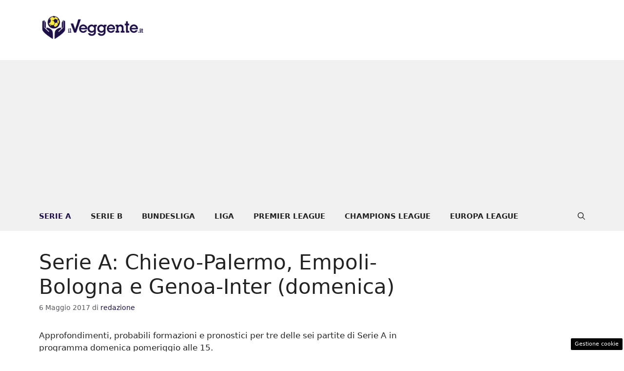

--- FILE ---
content_type: text/html; charset=UTF-8
request_url: https://www.ilveggente.it/2017/05/06/serie-a-pronostici-genoa-inter/
body_size: 22368
content:
<!DOCTYPE html>
<html lang="it-IT">
<head>
	<meta charset="UTF-8"><link rel="preload" as="script" href="https://a.thecoreadv.com/s/ilveggente/ads.js ">
<link href="https://www.googletagmanager.com/gtag/js?id=G-Q9JGQ36B41" rel="preload" as="script">
<link rel="preload" href="https://www.ilveggente.it/wp-content/cache/fvm/min/1758208840-cssf1ace1e9acf80f1732e77bc116ea0a4ee5d697474a391cb4234c607da25c2.css" as="style" media="all" />
<link rel="preload" href="https://www.ilveggente.it/wp-content/cache/fvm/min/1758208840-css0aa9cc8c58d43ae016c6fe3ab71c1f475ac345d60c5b9bb1dcd8d579c500d.css" as="style" media="all" />
<link rel="preload" href="https://www.ilveggente.it/wp-content/cache/fvm/min/1758208840-css32182b10e40222893247879e4d72335ded6086912748b0e9a2a1501393ea7.css" as="style" media="all" />
<link rel="preload" href="https://www.ilveggente.it/wp-content/cache/fvm/min/1758208840-css2dc06694633aecd15b353a9f1b1585cf6be9b67ec144c79a920dfd4a37af8.css" as="style" media="all" />
<link rel="preload" href="https://www.ilveggente.it/wp-content/cache/fvm/min/1758208840-css4adebe56b9e94724a6ffc55f69669abf9098e72c4c04f248f24d83e3539d4.css" as="style" media="all" />
<link rel="preload" href="https://www.ilveggente.it/wp-content/cache/fvm/min/1758208840-js9a7334df859da7da0caac766592c72f6b517854a555e34df8504708c73afec.js" as="script" />
<link rel="preload" href="https://www.ilveggente.it/wp-content/cache/fvm/min/1758208840-js807e91f1f4f74b0cf02998e4f7a40c47eb5f29ab819fb0a3c192fbcba92c11.js" as="script" /><script data-cfasync="false">if(navigator.userAgent.match(/MSIE|Internet Explorer/i)||navigator.userAgent.match(/Trident\/7\..*?rv:11/i)){var href=document.location.href;if(!href.match(/[?&]iebrowser/)){if(href.indexOf("?")==-1){if(href.indexOf("#")==-1){document.location.href=href+"?iebrowser=1"}else{document.location.href=href.replace("#","?iebrowser=1#")}}else{if(href.indexOf("#")==-1){document.location.href=href+"&iebrowser=1"}else{document.location.href=href.replace("#","&iebrowser=1#")}}}}</script>
<script data-cfasync="false">class FVMLoader{constructor(e){this.triggerEvents=e,this.eventOptions={passive:!0},this.userEventListener=this.triggerListener.bind(this),this.delayedScripts={normal:[],async:[],defer:[]},this.allJQueries=[]}_addUserInteractionListener(e){this.triggerEvents.forEach(t=>window.addEventListener(t,e.userEventListener,e.eventOptions))}_removeUserInteractionListener(e){this.triggerEvents.forEach(t=>window.removeEventListener(t,e.userEventListener,e.eventOptions))}triggerListener(){this._removeUserInteractionListener(this),"loading"===document.readyState?document.addEventListener("DOMContentLoaded",this._loadEverythingNow.bind(this)):this._loadEverythingNow()}async _loadEverythingNow(){this._runAllDelayedCSS(),this._delayEventListeners(),this._delayJQueryReady(this),this._handleDocumentWrite(),this._registerAllDelayedScripts(),await this._loadScriptsFromList(this.delayedScripts.normal),await this._loadScriptsFromList(this.delayedScripts.defer),await this._loadScriptsFromList(this.delayedScripts.async),await this._triggerDOMContentLoaded(),await this._triggerWindowLoad(),window.dispatchEvent(new Event("wpr-allScriptsLoaded"))}_registerAllDelayedScripts(){document.querySelectorAll("script[type=fvmdelay]").forEach(e=>{e.hasAttribute("src")?e.hasAttribute("async")&&!1!==e.async?this.delayedScripts.async.push(e):e.hasAttribute("defer")&&!1!==e.defer||"module"===e.getAttribute("data-type")?this.delayedScripts.defer.push(e):this.delayedScripts.normal.push(e):this.delayedScripts.normal.push(e)})}_runAllDelayedCSS(){document.querySelectorAll("link[rel=fvmdelay]").forEach(e=>{e.setAttribute("rel","stylesheet")})}async _transformScript(e){return await this._requestAnimFrame(),new Promise(t=>{const n=document.createElement("script");let r;[...e.attributes].forEach(e=>{let t=e.nodeName;"type"!==t&&("data-type"===t&&(t="type",r=e.nodeValue),n.setAttribute(t,e.nodeValue))}),e.hasAttribute("src")?(n.addEventListener("load",t),n.addEventListener("error",t)):(n.text=e.text,t()),e.parentNode.replaceChild(n,e)})}async _loadScriptsFromList(e){const t=e.shift();return t?(await this._transformScript(t),this._loadScriptsFromList(e)):Promise.resolve()}_delayEventListeners(){let e={};function t(t,n){!function(t){function n(n){return e[t].eventsToRewrite.indexOf(n)>=0?"wpr-"+n:n}e[t]||(e[t]={originalFunctions:{add:t.addEventListener,remove:t.removeEventListener},eventsToRewrite:[]},t.addEventListener=function(){arguments[0]=n(arguments[0]),e[t].originalFunctions.add.apply(t,arguments)},t.removeEventListener=function(){arguments[0]=n(arguments[0]),e[t].originalFunctions.remove.apply(t,arguments)})}(t),e[t].eventsToRewrite.push(n)}function n(e,t){let n=e[t];Object.defineProperty(e,t,{get:()=>n||function(){},set(r){e["wpr"+t]=n=r}})}t(document,"DOMContentLoaded"),t(window,"DOMContentLoaded"),t(window,"load"),t(window,"pageshow"),t(document,"readystatechange"),n(document,"onreadystatechange"),n(window,"onload"),n(window,"onpageshow")}_delayJQueryReady(e){let t=window.jQuery;Object.defineProperty(window,"jQuery",{get:()=>t,set(n){if(n&&n.fn&&!e.allJQueries.includes(n)){n.fn.ready=n.fn.init.prototype.ready=function(t){e.domReadyFired?t.bind(document)(n):document.addEventListener("DOMContentLoaded2",()=>t.bind(document)(n))};const t=n.fn.on;n.fn.on=n.fn.init.prototype.on=function(){if(this[0]===window){function e(e){return e.split(" ").map(e=>"load"===e||0===e.indexOf("load.")?"wpr-jquery-load":e).join(" ")}"string"==typeof arguments[0]||arguments[0]instanceof String?arguments[0]=e(arguments[0]):"object"==typeof arguments[0]&&Object.keys(arguments[0]).forEach(t=>{delete Object.assign(arguments[0],{[e(t)]:arguments[0][t]})[t]})}return t.apply(this,arguments),this},e.allJQueries.push(n)}t=n}})}async _triggerDOMContentLoaded(){this.domReadyFired=!0,await this._requestAnimFrame(),document.dispatchEvent(new Event("DOMContentLoaded2")),await this._requestAnimFrame(),window.dispatchEvent(new Event("DOMContentLoaded2")),await this._requestAnimFrame(),document.dispatchEvent(new Event("wpr-readystatechange")),await this._requestAnimFrame(),document.wpronreadystatechange&&document.wpronreadystatechange()}async _triggerWindowLoad(){await this._requestAnimFrame(),window.dispatchEvent(new Event("wpr-load")),await this._requestAnimFrame(),window.wpronload&&window.wpronload(),await this._requestAnimFrame(),this.allJQueries.forEach(e=>e(window).trigger("wpr-jquery-load")),window.dispatchEvent(new Event("wpr-pageshow")),await this._requestAnimFrame(),window.wpronpageshow&&window.wpronpageshow()}_handleDocumentWrite(){const e=new Map;document.write=document.writeln=function(t){const n=document.currentScript,r=document.createRange(),i=n.parentElement;let a=e.get(n);void 0===a&&(a=n.nextSibling,e.set(n,a));const s=document.createDocumentFragment();r.setStart(s,0),s.appendChild(r.createContextualFragment(t)),i.insertBefore(s,a)}}async _requestAnimFrame(){return new Promise(e=>requestAnimationFrame(e))}static run(){const e=new FVMLoader(["keydown","mousemove","touchmove","touchstart","touchend","wheel"]);e._addUserInteractionListener(e)}}FVMLoader.run();</script><meta name='robots' content='index, follow, max-image-preview:large, max-snippet:-1, max-video-preview:-1' /><meta name="viewport" content="width=device-width, initial-scale=1"><title>Serie A: Chievo-Palermo, Empoli-Bologna e Genoa-Inter - Il Veggente</title><meta name="description" content="Approfondimenti, probabili formazioni e pronostici per tre delle sei partite di Serie A in programma domenica pomeriggio alle 15" /><link rel="canonical" href="https://www.ilveggente.it/2017/05/06/serie-a-pronostici-genoa-inter/" /><meta property="og:locale" content="it_IT" /><meta property="og:type" content="article" /><meta property="og:title" content="Serie A: Chievo-Palermo, Empoli-Bologna e Genoa-Inter - Il Veggente" /><meta property="og:description" content="Approfondimenti, probabili formazioni e pronostici per tre delle sei partite di Serie A in programma domenica pomeriggio alle 15" /><meta property="og:url" content="https://www.ilveggente.it/2017/05/06/serie-a-pronostici-genoa-inter/" /><meta property="og:site_name" content="Il Veggente" /><meta property="article:publisher" content="https://www.facebook.com/ilveggente.it" /><meta property="article:author" content="https://www.facebook.com/pg/ilveggente.it/posts/" /><meta property="article:published_time" content="2017-05-06T14:03:47+00:00" /><meta property="article:modified_time" content="2017-05-06T11:29:57+00:00" /><meta property="og:image" content="https://www.ilveggente.it/wp-content/uploads/2016/08/serie-a.png" /><meta property="og:image:width" content="256" /><meta property="og:image:height" content="201" /><meta property="og:image:type" content="image/png" /><meta name="author" content="redazione" /><meta name="twitter:card" content="summary_large_image" /><meta name="twitter:title" content="Serie A: Chievo-Palermo, Empoli-Bologna e Genoa-Inter - Il Veggente" /><meta name="twitter:description" content="Approfondimenti, probabili formazioni e pronostici per tre delle sei partite di Serie A in programma domenica pomeriggio alle 15" /><meta name="twitter:creator" content="@ilveggente_it" /><meta name="twitter:site" content="@ilveggente_it" /><meta name="twitter:label1" content="Scritto da" /><meta name="twitter:data1" content="redazione" /><meta name="twitter:label2" content="Tempo di lettura stimato" /><meta name="twitter:data2" content="7 minuti" /><script type="application/ld+json" class="yoast-schema-graph">{"@context":"https://schema.org","@graph":[{"@type":"Article","@id":"https://www.ilveggente.it/2017/05/06/serie-a-pronostici-genoa-inter/#article","isPartOf":{"@id":"https://www.ilveggente.it/2017/05/06/serie-a-pronostici-genoa-inter/"},"author":{"name":"redazione","@id":"https://www.ilveggente.it/#/schema/person/a7b6a10cc21c3e26c4589553da40e40e"},"headline":"Serie A: Chievo-Palermo, Empoli-Bologna e Genoa-Inter (domenica)","datePublished":"2017-05-06T14:03:47+00:00","dateModified":"2017-05-06T11:29:57+00:00","mainEntityOfPage":{"@id":"https://www.ilveggente.it/2017/05/06/serie-a-pronostici-genoa-inter/"},"wordCount":1394,"publisher":{"@id":"https://www.ilveggente.it/#organization"},"image":{"@id":"https://www.ilveggente.it/2017/05/06/serie-a-pronostici-genoa-inter/#primaryimage"},"thumbnailUrl":"https://www.ilveggente.it/wp-content/uploads/2016/08/serie-a.png","keywords":["bologna","chievo","empoli","genoa","inter","palermo","pronostici","scommesse","serie a"],"articleSection":["CALCIO","Serie A"],"inLanguage":"it-IT"},{"@type":"WebPage","@id":"https://www.ilveggente.it/2017/05/06/serie-a-pronostici-genoa-inter/","url":"https://www.ilveggente.it/2017/05/06/serie-a-pronostici-genoa-inter/","name":"Serie A: Chievo-Palermo, Empoli-Bologna e Genoa-Inter - Il Veggente","isPartOf":{"@id":"https://www.ilveggente.it/#website"},"primaryImageOfPage":{"@id":"https://www.ilveggente.it/2017/05/06/serie-a-pronostici-genoa-inter/#primaryimage"},"image":{"@id":"https://www.ilveggente.it/2017/05/06/serie-a-pronostici-genoa-inter/#primaryimage"},"thumbnailUrl":"https://www.ilveggente.it/wp-content/uploads/2016/08/serie-a.png","datePublished":"2017-05-06T14:03:47+00:00","dateModified":"2017-05-06T11:29:57+00:00","description":"Approfondimenti, probabili formazioni e pronostici per tre delle sei partite di Serie A in programma domenica pomeriggio alle 15","breadcrumb":{"@id":"https://www.ilveggente.it/2017/05/06/serie-a-pronostici-genoa-inter/#breadcrumb"},"inLanguage":"it-IT","potentialAction":[{"@type":"ReadAction","target":["https://www.ilveggente.it/2017/05/06/serie-a-pronostici-genoa-inter/"]}]},{"@type":"ImageObject","inLanguage":"it-IT","@id":"https://www.ilveggente.it/2017/05/06/serie-a-pronostici-genoa-inter/#primaryimage","url":"https://www.ilveggente.it/wp-content/uploads/2016/08/serie-a.png","contentUrl":"https://www.ilveggente.it/wp-content/uploads/2016/08/serie-a.png","width":256,"height":201,"caption":"I pronostici sulla Serie A, il principale campionato italiano di calcio"},{"@type":"BreadcrumbList","@id":"https://www.ilveggente.it/2017/05/06/serie-a-pronostici-genoa-inter/#breadcrumb","itemListElement":[{"@type":"ListItem","position":1,"name":"Home","item":"https://www.ilveggente.it/"},{"@type":"ListItem","position":2,"name":"CALCIO","item":"https://www.ilveggente.it/calcio/"},{"@type":"ListItem","position":3,"name":"Serie A: Chievo-Palermo, Empoli-Bologna e Genoa-Inter (domenica)"}]},{"@type":"WebSite","@id":"https://www.ilveggente.it/#website","url":"https://www.ilveggente.it/","name":"Il Veggente","description":"Pronostici, analisi e news sportive","publisher":{"@id":"https://www.ilveggente.it/#organization"},"potentialAction":[{"@type":"SearchAction","target":{"@type":"EntryPoint","urlTemplate":"https://www.ilveggente.it/?s={search_term_string}"},"query-input":{"@type":"PropertyValueSpecification","valueRequired":true,"valueName":"search_term_string"}}],"inLanguage":"it-IT"},{"@type":"Organization","@id":"https://www.ilveggente.it/#organization","name":"il Veggente","url":"https://www.ilveggente.it/","logo":{"@type":"ImageObject","inLanguage":"it-IT","@id":"https://www.ilveggente.it/#/schema/logo/image/","url":"https://www.ilveggente.it/wp-content/uploads/2016/03/logo-veggente-plus.jpg","contentUrl":"https://www.ilveggente.it/wp-content/uploads/2016/03/logo-veggente-plus.jpg","width":414,"height":414,"caption":"il Veggente"},"image":{"@id":"https://www.ilveggente.it/#/schema/logo/image/"},"sameAs":["https://www.facebook.com/ilveggente.it","https://x.com/ilveggente_it","https://www.instagram.com/ilveggente.it/"]},{"@type":"Person","@id":"https://www.ilveggente.it/#/schema/person/a7b6a10cc21c3e26c4589553da40e40e","name":"redazione","sameAs":["https://www.ilveggente.it/","https://www.facebook.com/pg/ilveggente.it/posts/","https://x.com/ilveggente_it"],"url":"https://www.ilveggente.it/author/ilveggente/"}]}</script><link rel="alternate" type="application/rss+xml" title="Il Veggente &raquo; Feed" href="https://www.ilveggente.it/feed/" /><link rel="alternate" type="application/rss+xml" title="Il Veggente &raquo; Feed dei commenti" href="https://www.ilveggente.it/comments/feed/" />
	
	<style media="all">img:is([sizes="auto" i],[sizes^="auto," i]){contain-intrinsic-size:3000px 1500px}</style>
	<script async="async" src="https://cdn.membrana.media/pub_scripts/wbn/ym.js"></script><script>var adser = {"pagetype":"article","category":["CALCIO","Serie A"],"category_iab":["",""],"hot":false,"cmp":"clickio","cmp_params":"\/\/clickiocmp.com\/t\/consent_232884.js","_adkaora":"https:\/\/cdn.adkaora.space\/nextmediaweb\/generic\/prod\/adk-init.js","_admanager":1,"_teads":"109868"}</script>

<script>
    document.addEventListener('DOMContentLoaded', function() {
        var script = document.createElement('script');
        script.src = "https://www.googletagmanager.com/gtag/js?id=G-Q9JGQ36B41";
        script.async = true;
        document.head.appendChild(script);

        script.onload = function() {
            window.dataLayer = window.dataLayer || [];
            function gtag(){dataLayer.push(arguments);}
            gtag('js', new Date());
            gtag('config', 'G-Q9JGQ36B41');
        };
    });
</script>


<style media="all">#tca-sticky{display:none}@media only screen and (max-width:600px){BODY{margin-top:100px!important}#tca-sticky{display:flex}}</style>

	
	
	
	
	
	
	
	
	
	
	
	
	
	
	
	
	
	
	
	
	
	
	
	
	
	
	
	
	
	


<link rel="amphtml" href="https://www.ilveggente.it/2017/05/06/serie-a-pronostici-genoa-inter/amp/" />

<link rel='stylesheet' id='wp-block-library-css' href='https://www.ilveggente.it/wp-content/cache/fvm/min/1758208840-cssf1ace1e9acf80f1732e77bc116ea0a4ee5d697474a391cb4234c607da25c2.css' media='all' />
<style id='classic-theme-styles-inline-css' media="all">/*! This file is auto-generated */
.wp-block-button__link{color:#fff;background-color:#32373c;border-radius:9999px;box-shadow:none;text-decoration:none;padding:calc(.667em + 2px) calc(1.333em + 2px);font-size:1.125em}.wp-block-file__button{background:#32373c;color:#fff;text-decoration:none}</style>
<style id='global-styles-inline-css' media="all">:root{--wp--preset--aspect-ratio--square:1;--wp--preset--aspect-ratio--4-3:4/3;--wp--preset--aspect-ratio--3-4:3/4;--wp--preset--aspect-ratio--3-2:3/2;--wp--preset--aspect-ratio--2-3:2/3;--wp--preset--aspect-ratio--16-9:16/9;--wp--preset--aspect-ratio--9-16:9/16;--wp--preset--color--black:#000000;--wp--preset--color--cyan-bluish-gray:#abb8c3;--wp--preset--color--white:#ffffff;--wp--preset--color--pale-pink:#f78da7;--wp--preset--color--vivid-red:#cf2e2e;--wp--preset--color--luminous-vivid-orange:#ff6900;--wp--preset--color--luminous-vivid-amber:#fcb900;--wp--preset--color--light-green-cyan:#7bdcb5;--wp--preset--color--vivid-green-cyan:#00d084;--wp--preset--color--pale-cyan-blue:#8ed1fc;--wp--preset--color--vivid-cyan-blue:#0693e3;--wp--preset--color--vivid-purple:#9b51e0;--wp--preset--color--contrast:var(--contrast);--wp--preset--color--contrast-2:var(--contrast-2);--wp--preset--color--contrast-3:var(--contrast-3);--wp--preset--color--base:var(--base);--wp--preset--color--base-2:var(--base-2);--wp--preset--color--base-3:var(--base-3);--wp--preset--color--accent:var(--accent);--wp--preset--gradient--vivid-cyan-blue-to-vivid-purple:linear-gradient(135deg,rgba(6,147,227,1) 0%,rgb(155,81,224) 100%);--wp--preset--gradient--light-green-cyan-to-vivid-green-cyan:linear-gradient(135deg,rgb(122,220,180) 0%,rgb(0,208,130) 100%);--wp--preset--gradient--luminous-vivid-amber-to-luminous-vivid-orange:linear-gradient(135deg,rgba(252,185,0,1) 0%,rgba(255,105,0,1) 100%);--wp--preset--gradient--luminous-vivid-orange-to-vivid-red:linear-gradient(135deg,rgba(255,105,0,1) 0%,rgb(207,46,46) 100%);--wp--preset--gradient--very-light-gray-to-cyan-bluish-gray:linear-gradient(135deg,rgb(238,238,238) 0%,rgb(169,184,195) 100%);--wp--preset--gradient--cool-to-warm-spectrum:linear-gradient(135deg,rgb(74,234,220) 0%,rgb(151,120,209) 20%,rgb(207,42,186) 40%,rgb(238,44,130) 60%,rgb(251,105,98) 80%,rgb(254,248,76) 100%);--wp--preset--gradient--blush-light-purple:linear-gradient(135deg,rgb(255,206,236) 0%,rgb(152,150,240) 100%);--wp--preset--gradient--blush-bordeaux:linear-gradient(135deg,rgb(254,205,165) 0%,rgb(254,45,45) 50%,rgb(107,0,62) 100%);--wp--preset--gradient--luminous-dusk:linear-gradient(135deg,rgb(255,203,112) 0%,rgb(199,81,192) 50%,rgb(65,88,208) 100%);--wp--preset--gradient--pale-ocean:linear-gradient(135deg,rgb(255,245,203) 0%,rgb(182,227,212) 50%,rgb(51,167,181) 100%);--wp--preset--gradient--electric-grass:linear-gradient(135deg,rgb(202,248,128) 0%,rgb(113,206,126) 100%);--wp--preset--gradient--midnight:linear-gradient(135deg,rgb(2,3,129) 0%,rgb(40,116,252) 100%);--wp--preset--font-size--small:13px;--wp--preset--font-size--medium:20px;--wp--preset--font-size--large:36px;--wp--preset--font-size--x-large:42px;--wp--preset--spacing--20:0.44rem;--wp--preset--spacing--30:0.67rem;--wp--preset--spacing--40:1rem;--wp--preset--spacing--50:1.5rem;--wp--preset--spacing--60:2.25rem;--wp--preset--spacing--70:3.38rem;--wp--preset--spacing--80:5.06rem;--wp--preset--shadow--natural:6px 6px 9px rgba(0, 0, 0, 0.2);--wp--preset--shadow--deep:12px 12px 50px rgba(0, 0, 0, 0.4);--wp--preset--shadow--sharp:6px 6px 0px rgba(0, 0, 0, 0.2);--wp--preset--shadow--outlined:6px 6px 0px -3px rgba(255, 255, 255, 1), 6px 6px rgba(0, 0, 0, 1);--wp--preset--shadow--crisp:6px 6px 0px rgba(0, 0, 0, 1)}:where(.is-layout-flex){gap:.5em}:where(.is-layout-grid){gap:.5em}body .is-layout-flex{display:flex}.is-layout-flex{flex-wrap:wrap;align-items:center}.is-layout-flex>:is(*,div){margin:0}body .is-layout-grid{display:grid}.is-layout-grid>:is(*,div){margin:0}:where(.wp-block-columns.is-layout-flex){gap:2em}:where(.wp-block-columns.is-layout-grid){gap:2em}:where(.wp-block-post-template.is-layout-flex){gap:1.25em}:where(.wp-block-post-template.is-layout-grid){gap:1.25em}.has-black-color{color:var(--wp--preset--color--black)!important}.has-cyan-bluish-gray-color{color:var(--wp--preset--color--cyan-bluish-gray)!important}.has-white-color{color:var(--wp--preset--color--white)!important}.has-pale-pink-color{color:var(--wp--preset--color--pale-pink)!important}.has-vivid-red-color{color:var(--wp--preset--color--vivid-red)!important}.has-luminous-vivid-orange-color{color:var(--wp--preset--color--luminous-vivid-orange)!important}.has-luminous-vivid-amber-color{color:var(--wp--preset--color--luminous-vivid-amber)!important}.has-light-green-cyan-color{color:var(--wp--preset--color--light-green-cyan)!important}.has-vivid-green-cyan-color{color:var(--wp--preset--color--vivid-green-cyan)!important}.has-pale-cyan-blue-color{color:var(--wp--preset--color--pale-cyan-blue)!important}.has-vivid-cyan-blue-color{color:var(--wp--preset--color--vivid-cyan-blue)!important}.has-vivid-purple-color{color:var(--wp--preset--color--vivid-purple)!important}.has-black-background-color{background-color:var(--wp--preset--color--black)!important}.has-cyan-bluish-gray-background-color{background-color:var(--wp--preset--color--cyan-bluish-gray)!important}.has-white-background-color{background-color:var(--wp--preset--color--white)!important}.has-pale-pink-background-color{background-color:var(--wp--preset--color--pale-pink)!important}.has-vivid-red-background-color{background-color:var(--wp--preset--color--vivid-red)!important}.has-luminous-vivid-orange-background-color{background-color:var(--wp--preset--color--luminous-vivid-orange)!important}.has-luminous-vivid-amber-background-color{background-color:var(--wp--preset--color--luminous-vivid-amber)!important}.has-light-green-cyan-background-color{background-color:var(--wp--preset--color--light-green-cyan)!important}.has-vivid-green-cyan-background-color{background-color:var(--wp--preset--color--vivid-green-cyan)!important}.has-pale-cyan-blue-background-color{background-color:var(--wp--preset--color--pale-cyan-blue)!important}.has-vivid-cyan-blue-background-color{background-color:var(--wp--preset--color--vivid-cyan-blue)!important}.has-vivid-purple-background-color{background-color:var(--wp--preset--color--vivid-purple)!important}.has-black-border-color{border-color:var(--wp--preset--color--black)!important}.has-cyan-bluish-gray-border-color{border-color:var(--wp--preset--color--cyan-bluish-gray)!important}.has-white-border-color{border-color:var(--wp--preset--color--white)!important}.has-pale-pink-border-color{border-color:var(--wp--preset--color--pale-pink)!important}.has-vivid-red-border-color{border-color:var(--wp--preset--color--vivid-red)!important}.has-luminous-vivid-orange-border-color{border-color:var(--wp--preset--color--luminous-vivid-orange)!important}.has-luminous-vivid-amber-border-color{border-color:var(--wp--preset--color--luminous-vivid-amber)!important}.has-light-green-cyan-border-color{border-color:var(--wp--preset--color--light-green-cyan)!important}.has-vivid-green-cyan-border-color{border-color:var(--wp--preset--color--vivid-green-cyan)!important}.has-pale-cyan-blue-border-color{border-color:var(--wp--preset--color--pale-cyan-blue)!important}.has-vivid-cyan-blue-border-color{border-color:var(--wp--preset--color--vivid-cyan-blue)!important}.has-vivid-purple-border-color{border-color:var(--wp--preset--color--vivid-purple)!important}.has-vivid-cyan-blue-to-vivid-purple-gradient-background{background:var(--wp--preset--gradient--vivid-cyan-blue-to-vivid-purple)!important}.has-light-green-cyan-to-vivid-green-cyan-gradient-background{background:var(--wp--preset--gradient--light-green-cyan-to-vivid-green-cyan)!important}.has-luminous-vivid-amber-to-luminous-vivid-orange-gradient-background{background:var(--wp--preset--gradient--luminous-vivid-amber-to-luminous-vivid-orange)!important}.has-luminous-vivid-orange-to-vivid-red-gradient-background{background:var(--wp--preset--gradient--luminous-vivid-orange-to-vivid-red)!important}.has-very-light-gray-to-cyan-bluish-gray-gradient-background{background:var(--wp--preset--gradient--very-light-gray-to-cyan-bluish-gray)!important}.has-cool-to-warm-spectrum-gradient-background{background:var(--wp--preset--gradient--cool-to-warm-spectrum)!important}.has-blush-light-purple-gradient-background{background:var(--wp--preset--gradient--blush-light-purple)!important}.has-blush-bordeaux-gradient-background{background:var(--wp--preset--gradient--blush-bordeaux)!important}.has-luminous-dusk-gradient-background{background:var(--wp--preset--gradient--luminous-dusk)!important}.has-pale-ocean-gradient-background{background:var(--wp--preset--gradient--pale-ocean)!important}.has-electric-grass-gradient-background{background:var(--wp--preset--gradient--electric-grass)!important}.has-midnight-gradient-background{background:var(--wp--preset--gradient--midnight)!important}.has-small-font-size{font-size:var(--wp--preset--font-size--small)!important}.has-medium-font-size{font-size:var(--wp--preset--font-size--medium)!important}.has-large-font-size{font-size:var(--wp--preset--font-size--large)!important}.has-x-large-font-size{font-size:var(--wp--preset--font-size--x-large)!important}:where(.wp-block-post-template.is-layout-flex){gap:1.25em}:where(.wp-block-post-template.is-layout-grid){gap:1.25em}:where(.wp-block-columns.is-layout-flex){gap:2em}:where(.wp-block-columns.is-layout-grid){gap:2em}:root :where(.wp-block-pullquote){font-size:1.5em;line-height:1.6}</style>
<link rel='stylesheet' id='adser-css' href='https://www.ilveggente.it/wp-content/cache/fvm/min/1758208840-css0aa9cc8c58d43ae016c6fe3ab71c1f475ac345d60c5b9bb1dcd8d579c500d.css' media='all' />
<link rel='stylesheet' id='dadaPushly-css' href='https://www.ilveggente.it/wp-content/cache/fvm/min/1758208840-css32182b10e40222893247879e4d72335ded6086912748b0e9a2a1501393ea7.css' media='all' />
<link rel='stylesheet' id='wp-polls-css' href='https://www.ilveggente.it/wp-content/cache/fvm/min/1758208840-css2dc06694633aecd15b353a9f1b1585cf6be9b67ec144c79a920dfd4a37af8.css' media='all' />
<style id='wp-polls-inline-css' media="all">.wp-polls .pollbar{margin:1px;font-size:6px;line-height:8px;height:8px;background-image:url(https://www.ilveggente.it/wp-content/plugins/wp-polls/images/default/pollbg.gif);border:1px solid #c8c8c8}</style>
<link rel='stylesheet' id='generate-style-css' href='https://www.ilveggente.it/wp-content/cache/fvm/min/1758208840-css4adebe56b9e94724a6ffc55f69669abf9098e72c4c04f248f24d83e3539d4.css' media='all' />
<style id='generate-style-inline-css' media="all">body{background-color:var(--base-3);color:var(--contrast)}a{color:var(--accent)}a:hover,a:focus{text-decoration:underline}.entry-title a,.site-branding a,a.button,.wp-block-button__link,.main-navigation a{text-decoration:none}a:hover,a:focus,a:active{color:var(--contrast)}.wp-block-group__inner-container{max-width:1200px;margin-left:auto;margin-right:auto}.site-header .header-image{width:220px}:root{--contrast:#222222;--contrast-2:#575760;--contrast-3:#b2b2be;--base:#f0f0f0;--base-2:#f7f8f9;--base-3:#ffffff;--accent:#1d0e46}:root .has-contrast-color{color:var(--contrast)}:root .has-contrast-background-color{background-color:var(--contrast)}:root .has-contrast-2-color{color:var(--contrast-2)}:root .has-contrast-2-background-color{background-color:var(--contrast-2)}:root .has-contrast-3-color{color:var(--contrast-3)}:root .has-contrast-3-background-color{background-color:var(--contrast-3)}:root .has-base-color{color:var(--base)}:root .has-base-background-color{background-color:var(--base)}:root .has-base-2-color{color:var(--base-2)}:root .has-base-2-background-color{background-color:var(--base-2)}:root .has-base-3-color{color:var(--base-3)}:root .has-base-3-background-color{background-color:var(--base-3)}:root .has-accent-color{color:var(--accent)}:root .has-accent-background-color{background-color:var(--accent)}.gp-modal:not(.gp-modal--open):not(.gp-modal--transition){display:none}.gp-modal--transition:not(.gp-modal--open){pointer-events:none}.gp-modal-overlay:not(.gp-modal-overlay--open):not(.gp-modal--transition){display:none}.gp-modal__overlay{display:none;position:fixed;top:0;left:0;right:0;bottom:0;background:rgba(0,0,0,.2);display:flex;justify-content:center;align-items:center;z-index:10000;backdrop-filter:blur(3px);transition:opacity 500ms ease;opacity:0}.gp-modal--open:not(.gp-modal--transition) .gp-modal__overlay{opacity:1}.gp-modal__container{max-width:100%;max-height:100vh;transform:scale(.9);transition:transform 500ms ease;padding:0 10px}.gp-modal--open:not(.gp-modal--transition) .gp-modal__container{transform:scale(1)}.search-modal-fields{display:flex}.gp-search-modal .gp-modal__overlay{align-items:flex-start;padding-top:25vh;background:var(--gp-search-modal-overlay-bg-color)}.search-modal-form{width:500px;max-width:100%;background-color:var(--gp-search-modal-bg-color);color:var(--gp-search-modal-text-color)}.search-modal-form .search-field,.search-modal-form .search-field:focus{width:100%;height:60px;background-color:transparent;border:0;appearance:none;color:currentColor}.search-modal-fields button,.search-modal-fields button:active,.search-modal-fields button:focus,.search-modal-fields button:hover{background-color:transparent;border:0;color:currentColor;width:60px}.main-navigation a,.main-navigation .menu-toggle,.main-navigation .menu-bar-items{font-weight:700}.top-bar{background-color:#636363;color:#fff}.top-bar a{color:#fff}.top-bar a:hover{color:#303030}.site-header{background-color:var(--base-3)}.main-title a,.main-title a:hover{color:var(--contrast)}.site-description{color:var(--contrast-2)}.main-navigation,.main-navigation ul ul{background-color:var(--base)}.main-navigation .main-nav ul li a,.main-navigation .menu-toggle,.main-navigation .menu-bar-items{color:var(--contrast)}.main-navigation .main-nav ul li:not([class*="current-menu-"]):hover>a,.main-navigation .main-nav ul li:not([class*="current-menu-"]):focus>a,.main-navigation .main-nav ul li.sfHover:not([class*="current-menu-"])>a,.main-navigation .menu-bar-item:hover>a,.main-navigation .menu-bar-item.sfHover>a{color:var(--accent)}button.menu-toggle:hover,button.menu-toggle:focus{color:var(--contrast)}.main-navigation .main-nav ul li[class*="current-menu-"]>a{color:var(--accent)}.navigation-search input[type="search"],.navigation-search input[type="search"]:active,.navigation-search input[type="search"]:focus,.main-navigation .main-nav ul li.search-item.active>a,.main-navigation .menu-bar-items .search-item.active>a{color:var(--accent)}.main-navigation ul ul{background-color:var(--base)}.separate-containers .inside-article,.separate-containers .comments-area,.separate-containers .page-header,.one-container .container,.separate-containers .paging-navigation,.inside-page-header{background-color:var(--base-3)}.entry-title a{color:var(--contrast)}.entry-title a:hover{color:var(--contrast-2)}.entry-meta{color:var(--contrast-2)}.sidebar .widget{background-color:var(--base-3)}.footer-widgets{background-color:var(--base-3)}.site-info{color:var(--base-3);background-color:var(--contrast)}.site-info a{color:var(--base-3)}.site-info a:hover{color:var(--base-3)}.footer-bar .widget_nav_menu .current-menu-item a{color:var(--base-3)}input[type="text"],input[type="email"],input[type="url"],input[type="password"],input[type="search"],input[type="tel"],input[type="number"],textarea,select{color:var(--contrast);background-color:var(--base-2);border-color:var(--base)}input[type="text"]:focus,input[type="email"]:focus,input[type="url"]:focus,input[type="password"]:focus,input[type="search"]:focus,input[type="tel"]:focus,input[type="number"]:focus,textarea:focus,select:focus{color:var(--contrast);background-color:var(--base-2);border-color:var(--contrast-3)}button,html input[type="button"],input[type="reset"],input[type="submit"],a.button,a.wp-block-button__link:not(.has-background){color:#fff;background-color:#55555e}button:hover,html input[type="button"]:hover,input[type="reset"]:hover,input[type="submit"]:hover,a.button:hover,button:focus,html input[type="button"]:focus,input[type="reset"]:focus,input[type="submit"]:focus,a.button:focus,a.wp-block-button__link:not(.has-background):active,a.wp-block-button__link:not(.has-background):focus,a.wp-block-button__link:not(.has-background):hover{color:#fff;background-color:#3f4047}a.generate-back-to-top{background-color:rgba(0,0,0,.4);color:#fff}a.generate-back-to-top:hover,a.generate-back-to-top:focus{background-color:rgba(0,0,0,.6);color:#fff}:root{--gp-search-modal-bg-color:var(--base-3);--gp-search-modal-text-color:var(--contrast);--gp-search-modal-overlay-bg-color:rgba(0,0,0,0.2)}@media (max-width:768px){.main-navigation .menu-bar-item:hover>a,.main-navigation .menu-bar-item.sfHover>a{background:none;color:var(--contrast)}}.nav-below-header .main-navigation .inside-navigation.grid-container,.nav-above-header .main-navigation .inside-navigation.grid-container{padding:0 20px 0 20px}.site-main .wp-block-group__inner-container{padding:40px}.separate-containers .paging-navigation{padding-top:20px;padding-bottom:20px}.entry-content .alignwide,body:not(.no-sidebar) .entry-content .alignfull{margin-left:-40px;width:calc(100% + 80px);max-width:calc(100% + 80px)}.rtl .menu-item-has-children .dropdown-menu-toggle{padding-left:20px}.rtl .main-navigation .main-nav ul li.menu-item-has-children>a{padding-right:20px}@media (max-width:768px){.separate-containers .inside-article,.separate-containers .comments-area,.separate-containers .page-header,.separate-containers .paging-navigation,.one-container .site-content,.inside-page-header{padding:30px}.site-main .wp-block-group__inner-container{padding:30px}.inside-top-bar{padding-right:30px;padding-left:30px}.inside-header{padding-right:30px;padding-left:30px}.widget-area .widget{padding-top:30px;padding-right:30px;padding-bottom:30px;padding-left:30px}.footer-widgets-container{padding-top:30px;padding-right:30px;padding-bottom:30px;padding-left:30px}.inside-site-info{padding-right:30px;padding-left:30px}.entry-content .alignwide,body:not(.no-sidebar) .entry-content .alignfull{margin-left:-30px;width:calc(100% + 60px);max-width:calc(100% + 60px)}.one-container .site-main .paging-navigation{margin-bottom:20px}}.is-right-sidebar{width:30%}.is-left-sidebar{width:30%}.site-content .content-area{width:70%}@media (max-width:768px){.main-navigation .menu-toggle,.sidebar-nav-mobile:not(#sticky-placeholder){display:block}.main-navigation ul,.gen-sidebar-nav,.main-navigation:not(.slideout-navigation):not(.toggled) .main-nav>ul,.has-inline-mobile-toggle #site-navigation .inside-navigation>*:not(.navigation-search):not(.main-nav){display:none}.nav-align-right .inside-navigation,.nav-align-center .inside-navigation{justify-content:space-between}}.dynamic-author-image-rounded{border-radius:100%}.dynamic-featured-image,.dynamic-author-image{vertical-align:middle}.one-container.blog .dynamic-content-template:not(:last-child),.one-container.archive .dynamic-content-template:not(:last-child){padding-bottom:0}.dynamic-entry-excerpt>p:last-child{margin-bottom:0}</style>
<style id='generateblocks-inline-css' media="all">.gb-container.gb-tabs__item:not(.gb-tabs__item-open){display:none}.gb-container-d0a86651{color:var(--contrast)}.gb-container-d0a86651>.gb-inside-container{max-width:1200px;margin-left:auto;margin-right:auto}.gb-container-d0a86651 a{color:var(--contrast)}.gb-container-d0a86651 a:hover{color:var(--contrast)}.gb-grid-wrapper>.gb-grid-column-d0a86651>.gb-container{display:flex;flex-direction:column;height:100%}.gb-container-974c551a{width:100%;margin-bottom:20px}.gb-container-de3e4413{display:flex;flex-direction:column;align-items:center;justify-content:center;position:relative}.gb-grid-wrapper>.gb-grid-column-de3e4413{width:30%}.gb-grid-wrapper>.gb-grid-column-ba714fba{width:70%}.gb-grid-wrapper>.gb-grid-column-03919c55{width:100%}.gb-grid-wrapper>.gb-grid-column-03919c55>.gb-container{display:flex;flex-direction:column;height:100%}.gb-grid-wrapper>.gb-grid-column-3ff058ae{width:33.33%}.gb-grid-wrapper>.gb-grid-column-3ff058ae>.gb-container{display:flex;flex-direction:column;height:100%}.gb-grid-wrapper>.gb-grid-column-c551a107{width:66.66%}.gb-grid-wrapper>.gb-grid-column-c551a107>.gb-container{justify-content:center;display:flex;flex-direction:column;height:100%}h4.gb-headline-9e06b5e3{padding-bottom:6px;border-bottom-width:2px;border-bottom-style:solid}h2.gb-headline-7e142445{display:flex;align-items:center;column-gap:.5em;padding:20px;margin-bottom:0;border-radius:100px;background-color:#29abee}h2.gb-headline-7e142445 .gb-icon{line-height:0;color:var(--base-3)}h2.gb-headline-7e142445 .gb-icon svg{width:2.5em;height:2.5em;fill:currentColor}p.gb-headline-241bde44{font-size:15px;font-weight:500;text-align:left;margin-bottom:5px}h6.gb-headline-14dcdb64{font-size:12px;margin-bottom:8px}h3.gb-headline-040f2ffe{font-size:15px;margin-bottom:5px}.gb-grid-wrapper-2e8da4c2{display:flex;flex-wrap:wrap;margin-left:-40px}.gb-grid-wrapper-2e8da4c2>.gb-grid-column{box-sizing:border-box;padding-left:40px}.gb-grid-wrapper-b3929361{display:flex;flex-wrap:wrap}.gb-grid-wrapper-b3929361>.gb-grid-column{box-sizing:border-box;padding-bottom:10px}.gb-grid-wrapper-d1e7a423{display:flex;flex-wrap:wrap;margin-left:-20px}.gb-grid-wrapper-d1e7a423>.gb-grid-column{box-sizing:border-box;padding-left:20px;padding-bottom:10px}.gb-image-95849c3e{object-fit:cover;vertical-align:middle}@media (max-width:1024px){.gb-grid-wrapper-b3929361{margin-left:-20px}.gb-grid-wrapper-b3929361>.gb-grid-column{padding-left:20px}}@media (max-width:767px){.gb-container-d0a86651{text-align:center}.gb-container-d0a86651>.gb-inside-container{padding-top:40px}.gb-grid-wrapper>.gb-grid-column-de3e4413{width:50%}.gb-grid-wrapper>.gb-grid-column-ba714fba{width:50%}.gb-container-3ff058ae{text-align:center}.gb-grid-wrapper>.gb-grid-column-3ff058ae{width:50%}.gb-container-c551a107{text-align:left}.gb-grid-wrapper>.gb-grid-column-c551a107{width:50%}h4.gb-headline-9e06b5e3{text-align:left}p.gb-headline-241bde44{text-align:left}h6.gb-headline-14dcdb64{text-align:left}h3.gb-headline-040f2ffe{text-align:left}}:root{--gb-container-width:1200px}.gb-container .wp-block-image img{vertical-align:middle}.gb-grid-wrapper .wp-block-image{margin-bottom:0}.gb-highlight{background:none}.gb-shape{line-height:0}.gb-container-link{position:absolute;top:0;right:0;bottom:0;left:0;z-index:99}</style>
<script src="https://www.ilveggente.it/wp-content/cache/fvm/min/1758208840-js9a7334df859da7da0caac766592c72f6b517854a555e34df8504708c73afec.js" id="jquery-core-js"></script>
<script src="https://www.ilveggente.it/wp-content/cache/fvm/min/1758208840-js807e91f1f4f74b0cf02998e4f7a40c47eb5f29ab819fb0a3c192fbcba92c11.js" id="jquery-migrate-js"></script>
<script id="dadaPushly-js-extra">
var dadasuite_365_pushly_var = {"siteurl":"https:\/\/www.ilveggente.it","sitename":"ilveggente.it","is_post":"","redir":"js","endpoint":"https:\/\/sensor.pushly.net","view":"view_4"};
</script>
<script src="https://www.ilveggente.it/wp-content/plugins/dadasuite-365/includes/modules/dadasuite_365_pushly/js/dadasuite_365_pushly.min.js?ver=1.6.8" id="dadaPushly-js"></script>




<script>var dadasuite365WebPushData = {"site":"www.ilveggente.it","site_url":"https:\/\/www.ilveggente.it","vapid_key":"BOyz-sEfcU-Mrud5-WPe40aHg2Fq5y8KElxnUprtj60iCQC4FRuKl6HsYFKLI1lbr0mpJ7-ADwVap-FSdME5WD8","dadasuite_365_webpush_api":"https:\/\/sensor02.dadapush.it\/api\/push"}
 const applicationServerKey = dadasuite365WebPushData['vapid_key'];</script><script src="https://www.ilveggente.it/wp-content/plugins/dadasuite-365/includes/modules/dadasuite_365_webpush/js/dadasuite_365_webpush_helpers.min.js?v=1.6.8"></script>
<link rel="icon" href="https://www.ilveggente.it/wp-content/uploads/2016/03/cropped-logo-veggente-plus-192x192.jpg" sizes="192x192" />


</head>

<body class="wp-singular post-template-default single single-post postid-60877 single-format-standard wp-custom-logo wp-embed-responsive wp-theme-generatepress post-image-above-header post-image-aligned-center right-sidebar nav-below-header one-container header-aligned-left dropdown-hover" itemtype="https://schema.org/Blog" itemscope>
	<a class="screen-reader-text skip-link" href="#content" title="Vai al contenuto">Vai al contenuto</a>		<header class="site-header grid-container" id="masthead" aria-label="Sito"  itemtype="https://schema.org/WPHeader" itemscope>
			<div class="inside-header grid-container">
				<div class="site-logo">
					<a href="https://www.ilveggente.it/" rel="home">
						<img  class="header-image is-logo-image" alt="Il Veggente" src="https://www.ilveggente.it/wp-content/uploads/2020/06/logo-veggente-544x180-1.png" width="544" height="180" />
					</a>
				</div>			</div>
		</header>
				<nav class="main-navigation has-menu-bar-items sub-menu-right" id="site-navigation" aria-label="Principale"  itemtype="https://schema.org/SiteNavigationElement" itemscope>
			<div class="inside-navigation grid-container">
								<button class="menu-toggle" aria-controls="primary-menu" aria-expanded="false">
					<span class="gp-icon icon-menu-bars"><svg viewBox="0 0 512 512" aria-hidden="true" xmlns="http://www.w3.org/2000/svg" width="1em" height="1em"><path d="M0 96c0-13.255 10.745-24 24-24h464c13.255 0 24 10.745 24 24s-10.745 24-24 24H24c-13.255 0-24-10.745-24-24zm0 160c0-13.255 10.745-24 24-24h464c13.255 0 24 10.745 24 24s-10.745 24-24 24H24c-13.255 0-24-10.745-24-24zm0 160c0-13.255 10.745-24 24-24h464c13.255 0 24 10.745 24 24s-10.745 24-24 24H24c-13.255 0-24-10.745-24-24z" /></svg><svg viewBox="0 0 512 512" aria-hidden="true" xmlns="http://www.w3.org/2000/svg" width="1em" height="1em"><path d="M71.029 71.029c9.373-9.372 24.569-9.372 33.942 0L256 222.059l151.029-151.03c9.373-9.372 24.569-9.372 33.942 0 9.372 9.373 9.372 24.569 0 33.942L289.941 256l151.03 151.029c9.372 9.373 9.372 24.569 0 33.942-9.373 9.372-24.569 9.372-33.942 0L256 289.941l-151.029 151.03c-9.373 9.372-24.569 9.372-33.942 0-9.372-9.373-9.372-24.569 0-33.942L222.059 256 71.029 104.971c-9.372-9.373-9.372-24.569 0-33.942z" /></svg></span><span class="mobile-menu">Menu</span>				</button>
				<div id="primary-menu" class="main-nav"><ul id="menu-menu-categorie" class="menu sf-menu"><li id="menu-item-18189" class="menu-item menu-item-type-taxonomy menu-item-object-category current-post-ancestor current-menu-parent current-post-parent menu-item-18189"><a href="https://www.ilveggente.it/calcio/serie-a/">SERIE A</a></li>
<li id="menu-item-18190" class="menu-item menu-item-type-taxonomy menu-item-object-category menu-item-18190"><a href="https://www.ilveggente.it/calcio/serie-b/">SERIE B</a></li>
<li id="menu-item-65153" class="menu-item menu-item-type-taxonomy menu-item-object-category menu-item-65153"><a href="https://www.ilveggente.it/calcio/bundesliga/">BUNDESLIGA</a></li>
<li id="menu-item-65162" class="menu-item menu-item-type-taxonomy menu-item-object-category menu-item-65162"><a href="https://www.ilveggente.it/calcio/liga/">LIGA</a></li>
<li id="menu-item-65165" class="menu-item menu-item-type-taxonomy menu-item-object-category menu-item-65165"><a href="https://www.ilveggente.it/calcio/premier-league/">PREMIER LEAGUE</a></li>
<li id="menu-item-62619" class="menu-item menu-item-type-taxonomy menu-item-object-category menu-item-62619"><a href="https://www.ilveggente.it/calcio/champions-league/">CHAMPIONS LEAGUE</a></li>
<li id="menu-item-77214" class="menu-item menu-item-type-taxonomy menu-item-object-category menu-item-77214"><a href="https://www.ilveggente.it/calcio/europa-league/">EUROPA LEAGUE</a></li>
</ul></div><div class="menu-bar-items">	<span class="menu-bar-item">
		<a href="#" role="button" aria-label="Apri ricerca" data-gpmodal-trigger="gp-search"><span class="gp-icon icon-search"><svg viewBox="0 0 512 512" aria-hidden="true" xmlns="http://www.w3.org/2000/svg" width="1em" height="1em"><path fill-rule="evenodd" clip-rule="evenodd" d="M208 48c-88.366 0-160 71.634-160 160s71.634 160 160 160 160-71.634 160-160S296.366 48 208 48zM0 208C0 93.125 93.125 0 208 0s208 93.125 208 208c0 48.741-16.765 93.566-44.843 129.024l133.826 134.018c9.366 9.379 9.355 24.575-.025 33.941-9.379 9.366-24.575 9.355-33.941-.025L337.238 370.987C301.747 399.167 256.839 416 208 416 93.125 416 0 322.875 0 208z" /></svg><svg viewBox="0 0 512 512" aria-hidden="true" xmlns="http://www.w3.org/2000/svg" width="1em" height="1em"><path d="M71.029 71.029c9.373-9.372 24.569-9.372 33.942 0L256 222.059l151.029-151.03c9.373-9.372 24.569-9.372 33.942 0 9.372 9.373 9.372 24.569 0 33.942L289.941 256l151.03 151.029c9.372 9.373 9.372 24.569 0 33.942-9.373 9.372-24.569 9.372-33.942 0L256 289.941l-151.029 151.03c-9.373 9.372-24.569 9.372-33.942 0-9.372-9.373-9.372-24.569 0-33.942L222.059 256 71.029 104.971c-9.372-9.373-9.372-24.569 0-33.942z" /></svg></span></a>
	</span>
	</div>			</div>
		</nav>
		
	<div class="site grid-container container hfeed" id="page">
				<div class="site-content" id="content">
			
	<div class="content-area" id="primary">
		<main class="site-main" id="main">
			
<article id="post-60877" class="post-60877 post type-post status-publish format-standard has-post-thumbnail hentry category-calcio category-serie-a tag-bologna tag-chievo tag-empoli tag-genoa tag-inter tag-palermo tag-pronostici tag-scommesse tag-serie-a-2" itemtype="https://schema.org/CreativeWork" itemscope>
	<div class="inside-article">
					<header class="entry-header">
				<h1 class="entry-title" itemprop="headline">Serie A: Chievo-Palermo, Empoli-Bologna e Genoa-Inter (domenica)</h1>		<div class="entry-meta">
			<span class="posted-on"><time class="entry-date published" datetime="2017-05-06T16:03:47+02:00" itemprop="datePublished">6 Maggio 2017</time></span> <span class="byline">di <span class="author vcard" itemprop="author" itemtype="https://schema.org/Person" itemscope><a class="url fn n" href="https://www.ilveggente.it/author/ilveggente/" title="Visualizza tutti gli articoli di redazione" rel="author" itemprop="url"><span class="author-name" itemprop="name">redazione</span></a></span></span> 		</div>
					</header>
			
		<div class="entry-content" itemprop="text">
			<p>Approfondimenti, probabili formazioni e pronostici per tre delle sei partite di Serie A in programma domenica pomeriggio alle 15.<br />
 <span id="more-60877"></span></p>
<div class="evento">CHIEVO &#8211; PALERMO | domenica ore 15:00</div>
<p>La vittoria a sorpresa ottenuta nell&#8217;ultimo turno di campionato contro la Fiorentina ha permesso al Palermo di continuare a sperare nella salvezza almeno da un punto di vista matematico: dieci punti da recuperare sull&#8217;Empoli quartultimo a quattro giornate dal termine del campionato, con in mezzo anche il Crotone, appaiono realisticamente troppi. I tre punti fatti domenica scorsa hanno però aumentato i rimpianti per le occasioni perse precedentemente, perché il Palermo nelle ultime quattro giornate aveva un calendario molto favorevole: oltre al Chievo privo di particolari motivazioni, i rosanero avrebbero avuto gli scontri diretti con Genoa ed Empoli in casa e una trasferta abbordabile con il Pescara già retrocesso. </p>
<p>Allo stesso tempo non può però bastare una vittoria per cambiare opinione su una squadra che ha fatto appena diciannove punti su trentaquattro partite, subendo 73 gol, solo due in meno del Pescara che ha la peggiore difesa del campionato. Il Palermo non aveva una squadra in grado di salvarsi in questa stagione ed è per questo motivo che gli ennesimi continui cambi di allenatore sono serviti a ben poco.</p>
<p>Come già scritto il Chievo non ha delle particolari motivazioni a livello di classifica, ma nell&#8217;ultimo turno è andato a vincere in casa del Genoa affamato di punti salvezza, dimostrando di volere reagire a un lungo periodo negativo sotto il profilo dei risultati. Dopo l&#8217;ottimo girone di andata chiudere questa stagione con una serie troppo lunga di risultati negativi sarebbe stato un campanello d&#8217;allarme in vista della prossima stagione, il Chievo ha una società seria e calciatori professionali che proveranno a ben figurare in questo finale, soprattutto i più giovani (sono pochi in realtà nella squadra dall&#8217;età media più alta del campionato) come Bastien e Inglese.</p>
<p>Il Palermo sarà costretto a giocare questa partita senza il suo migliore attaccante Nestorovski, ma nell&#8217;ultimo turno si è finalmente sbloccato Diamanti che proverà a ripetersi in questa sfida per regalare una speranza ai tifosi, anche se in contemporanea servirà un nuovo risultato negativo dell&#8217;Empoli per evitare una retrocessione che invece sarebbe sicura in caso di sconfitta contro il Chievo indipendentemente dagli altri risultati.</p>
<p>Un&#8217;idea potrebbe essere quella di mettere da parte i segni &#8220;1X2&#8221; e puntare sui gol: in cinque delle ultime sette trasferte il Palermo ha subito almeno quattro gol: sono addirittura 26 i gol presi dai rosanero in questo parziale. Allo stesso tempo il Palermo in trasferta è rimasto a secco solo in due occasioni, e in tredici delle altre quattordici partite ha segnato esattamente un gol a partita.</p>
<p>Probabili formazioni<br />
<strong>CHIEVO:</strong> Sorrentino, Cacciatore, Spolli, Cesar, Frey, Izco, Radovanovic, Castro, Birsa, Bastien, Inglese.<br />
<strong>PALERMO:</strong> Fulignati, Cionek, Goldaniga, Andjelkovic, Rispoli, Gazzi, Jajalo, Chochev, Aleesami, Diamanti, Balogh.</p>
<div class="pronostico">PROBABILE RISULTATO: 2-1</div>
<div class="pronostico">
OVER 1.5 SECONDO TEMPO (1.74, <a href="#" target="_blank" rel="nofollow">GoldBet</a>)<br />
OVER 2.5 (1.53, <a href="#" target="_blank" rel="nofollow">GoldBet</a>)<br />
MULTIGOL OSPITE 1-2 (1.58, <a href="#" target="_blank" rel="nofollow">GoldBet</a>)
</div>
<p><script async src="//pagead2.googlesyndication.com/pagead/js/adsbygoogle.js"></script><br />
<br />
<ins class="adsbygoogle"
     style="display:block"
     data-ad-client="ca-pub-1253282431696458"
     data-ad-slot="5944229359"
     data-ad-format="auto"></ins><br />
<script>
(adsbygoogle = window.adsbygoogle || []).push({});
</script></p>
<div class="evento">EMPOLI &#8211; BOLOGNA | domenica ore 15:00</div>
<p>L&#8217;Empoli è stata la squadra più imprevedibile dell&#8217;ultimo mese di Serie A: dopo non essere riuscita ad andare oltre il pareggio in casa contro il Pescara ultimo in classifica, ha messo fine a una serie di dieci partite senza successi vincendo due partite consecutive in trasferta contro squadre di alta classifica come Fiorentina e Milan. Nell&#8217;ultimo turno la squadra di Martusciello è invece capitolata in una sfida che sembrava più abbordabile rispetto alle due precedenti, in casa contro il Sassuolo. Ad ogni modo è grazie proprio a quelle due sorprendenti vittorie che l&#8217;Empoli ha ancora un vantaggio tutto sommato cospicuo sulla zona retrocessione rappresentata dal terzultimo posto del Crotone, quattro punti a quattro giornate dalla fine del campionato. Il problema è che il Crotone in questo turno ha una partita sulla carta abbordabile contro il Pescara ultimo in classifica, e così l&#8217;Empoli dovrà necessariamente tornare a fare risultato per evitare brutti scherzi finali.</p>
<p>Il Bologna nell&#8217;ultimo turno ha preso a pallate l&#8217;Udinese confermando di volere finire un campionato non entusiasmante a testa alta, Donadoni è un allenatore molto professionale che riesce a tenere alta la concentrazione dei calciatori anche quando non ci sono obiettivi concreti da raggiungere, basti pensare a quanto di buono ha fatto ai tempi del Parma già retrocesso e fallito, che riuscì addirittura a fermare sul pareggio il Napoli di Benitez a maggio di due anni fa. Nel Bologna ci sarà spazio per giovani che vogliono mettersi in mostra come Krafth e Mbaye che saranno titolari per le assenze di Masina e Torosidis, inoltre Viviani e Verdi vorranno finire bene un campionato condizionato dai troppi infortuni e c&#8217;è Destro che in questo finale di stagione sembra voler segnare tutti i gol che non ha fatto nel corso del campionato (ne ha fatti tre nelle ultime due partite, lo stesso numero di quanti ne aveva fatti nelle precedenti diciassette.</p>
<p>Viene difficile immaginare una nuova sconfitta da parte dell&#8217;Empoli affamato di punti salvezza, anche se il segno &#8220;1&#8221; è proposto a una quota troppo bassa rispetto al potenziale reale delle due squadre. </p>
<p>Probabili formazioni<br />
<strong>EMPOLI:</strong> Skorupski, Laurini, Barba, Bellusci, Pasqual, Krunic, Diousse, Croce, El Kaddouri, Pucciarelli, Thiam.<br />
<strong>BOLOGNA:</strong> Mirante, Krafth, Gastaldello, Maietta, Mbaye, Pulgar, Viviani, Donsah, Verdi, Destro, Krejci. </p>
<div class="pronostico">PROBABILE RISULTATO: 1-1</div>
<div class="pronostico">
1X + OVER 1.5 (1.46, <a href="#" target="_blank" rel="nofollow">GoldBet</a>)<br />
MULTIGOL OSPITE 1-2 (1.67, <a href="#" target="_blank" rel="nofollow">GoldBet</a>)
</div>
<div class="evento">GENOA &#8211; INTER | domenica ore 15:00</div>
<p>Nella partita che si giocherà a Marassi in questa domenica di Serie A si affronteranno le due squadre che hanno totalizzato meno punti nelle ultime sei giornate: uno il Genoa e due l&#8217;Inter. In questo parziale l&#8217;Inter ha rovinato quanto di buono aveva fatto a partire dall&#8217;esonero di De Boer: con Pioli la media punti fino a prima della partita contro la Roma era quasi da Scudetto e nonostante l&#8217;handicap iniziale c&#8217;era ancora la possibilità di raggiungere il terzo posto che valeva la qualificazione alla Champions League, ma dopo la sconfitta interna con la Sampdoria la squadra è letteralmente crollata. E a questo punto, guardando la classifica di Serie A dall&#8217;arrivo di Stefano Pioli in panchina, l&#8217;Inter sarebbe al sesto posto, con 39 punti conquistati in 22 giornate. La scelta a inizio stagione di assumere De Boer dopo avere divorziato da Mancini in pieno ritiro è stata la peggiore che si potesse fare, ma se anche con Pioli sono venuti fuori tutti questi problemi di rendimento soprattutto a livello difensivo vuol dire che evidentemente ci sono ancora parecchi miglioramenti da fare per potere competere ad alti livelli. </p>
<p>L&#8217;Inter nonostante gli ultimi risultati deludenti ha ancora la possibilità di arrivare al sesto posto davanti al Milan e qualificarsi eventualmente ai preliminari di Europa League, ma l&#8217;obiettivo sarà più che altro evitare altre figuracce in questa partita contro il Genoa che se possibile è ancora più in difficoltà dell&#8217;Inter e addirittura a rischio retrocessione. Il vantaggio sul Crotone terzultimo è di cinque punti, il Genoa nell&#8217;ultimo turno ha fallito contro il Chievo già salvo la possibilità di aumentare il vantaggio, perdendo addirittura due a uno in rimonta.</p>
<p>Le statistiche attuali del Genoa sono disastrose e non promettono nulla di buono in vista di questa partita: ha vinto soltanto una delle ultime diciotto partite in campionato (quattro pareggi e tredici sconfitte), subendo quarantadue gol nel parziale ed è la squadra di questo campionato con la striscia aperta più lunga di partite casalinghe senza vittorie A (nove), periodo di tempo in cui ha raccolto appena tre punti. Come già scritto la scorsa settimana, la società ha pensato di avere raggiunto la salvezza già a gennaio, quando ha commesso il solito errore di rivoluzionare la squadra cedendo due titolari fissi come Rincon e Pavoletti: l&#8217;infortunio di Perin, la squalifica a Izzo e l&#8217;esonero di Juric &#8211; sostituito con scarsi risultati da Mandorlini &#8211; hanno fatto il resto. In questa partita mancherà anche per squalifica Laxalt, uno dei pochi ad avere un rendimento sufficiente nell&#8217;ultimo periodo. </p>
<p>L&#8217;Inter nonostante il periodo negativo parte favorita perché ha comunque una squadra di gran lunga più qualitativa, ma in generale è meglio optare per i gol viste le difficoltà attuali delle due difese: quella dell&#8217;Inter tra l&#8217;altro sarà priva in questa partita sia di Miranda che di Murillo.</p>
<p>Probabili formazioni<br />
<strong>GENOA:</strong> Lamanna, Munoz, Burdisso, Gentiletti, Lazovic, Veloso, Rigoni, Beghetto, Pandev, Simeone, Palladino.<br />
<strong>INTER:</strong> Handanovic, D&#8217;Ambrosio, Andreolli, Medel, Nagatomo, Gagliardini, Brozovic, Candreva, Joao Mario, Perisic, Icardi.</p>
<div class="pronostico">PROBABILE RISULTATO: 1-3</div>
<div class="pronostico">
GOL (1.51, <a href="#" target="_blank" rel="nofollow">GoldBet</a>)<br />
OVER 2.5 (1.50, <a href="#" target="_blank" rel="nofollow">GoldBet</a>)<br />
X2 + OVER 1.5 (1.41, <a href="#" target="_blank" rel="nofollow">GoldBet</a>)
</div>
<div id="tca-native" class="tca tca-native"></div>		</div>

				<footer class="entry-meta" aria-label="Contenuto dei meta">
			<span class="cat-links"><span class="gp-icon icon-categories"><svg viewBox="0 0 512 512" aria-hidden="true" xmlns="http://www.w3.org/2000/svg" width="1em" height="1em"><path d="M0 112c0-26.51 21.49-48 48-48h110.014a48 48 0 0143.592 27.907l12.349 26.791A16 16 0 00228.486 128H464c26.51 0 48 21.49 48 48v224c0 26.51-21.49 48-48 48H48c-26.51 0-48-21.49-48-48V112z" /></svg></span><span class="screen-reader-text">Categorie </span><a href="https://www.ilveggente.it/calcio/" rel="category tag">CALCIO</a>, <a href="https://www.ilveggente.it/calcio/serie-a/" rel="category tag">Serie A</a></span> <span class="tags-links"><span class="gp-icon icon-tags"><svg viewBox="0 0 512 512" aria-hidden="true" xmlns="http://www.w3.org/2000/svg" width="1em" height="1em"><path d="M20 39.5c-8.836 0-16 7.163-16 16v176c0 4.243 1.686 8.313 4.687 11.314l224 224c6.248 6.248 16.378 6.248 22.626 0l176-176c6.244-6.244 6.25-16.364.013-22.615l-223.5-224A15.999 15.999 0 00196.5 39.5H20zm56 96c0-13.255 10.745-24 24-24s24 10.745 24 24-10.745 24-24 24-24-10.745-24-24z"/><path d="M259.515 43.015c4.686-4.687 12.284-4.687 16.97 0l228 228c4.686 4.686 4.686 12.284 0 16.97l-180 180c-4.686 4.687-12.284 4.687-16.97 0-4.686-4.686-4.686-12.284 0-16.97L479.029 279.5 259.515 59.985c-4.686-4.686-4.686-12.284 0-16.97z" /></svg></span><span class="screen-reader-text">Tag </span><a href="https://www.ilveggente.it/tag/bologna/" rel="tag">bologna</a>, <a href="https://www.ilveggente.it/tag/chievo/" rel="tag">chievo</a>, <a href="https://www.ilveggente.it/tag/empoli/" rel="tag">empoli</a>, <a href="https://www.ilveggente.it/tag/genoa/" rel="tag">genoa</a>, <a href="https://www.ilveggente.it/tag/inter/" rel="tag">inter</a>, <a href="https://www.ilveggente.it/tag/palermo/" rel="tag">palermo</a>, <a href="https://www.ilveggente.it/tag/pronostici/" rel="tag">pronostici</a>, <a href="https://www.ilveggente.it/tag/scommesse/" rel="tag">scommesse</a>, <a href="https://www.ilveggente.it/tag/serie-a-2/" rel="tag">serie a</a></span> 		<nav id="nav-below" class="post-navigation" aria-label="Articoli">
			<div class="nav-previous"><span class="gp-icon icon-arrow-left"><svg viewBox="0 0 192 512" aria-hidden="true" xmlns="http://www.w3.org/2000/svg" width="1em" height="1em" fill-rule="evenodd" clip-rule="evenodd" stroke-linejoin="round" stroke-miterlimit="1.414"><path d="M178.425 138.212c0 2.265-1.133 4.813-2.832 6.512L64.276 256.001l111.317 111.277c1.7 1.7 2.832 4.247 2.832 6.513 0 2.265-1.133 4.813-2.832 6.512L161.43 394.46c-1.7 1.7-4.249 2.832-6.514 2.832-2.266 0-4.816-1.133-6.515-2.832L16.407 262.514c-1.699-1.7-2.832-4.248-2.832-6.513 0-2.265 1.133-4.813 2.832-6.512l131.994-131.947c1.7-1.699 4.249-2.831 6.515-2.831 2.265 0 4.815 1.132 6.514 2.831l14.163 14.157c1.7 1.7 2.832 3.965 2.832 6.513z" fill-rule="nonzero" /></svg></span><span class="prev"><a href="https://www.ilveggente.it/2017/05/06/serie-a-pronostici-udinese-atalanta/" rel="prev">Serie A: Udinese-Atalanta (domenica)</a></span></div><div class="nav-next"><span class="gp-icon icon-arrow-right"><svg viewBox="0 0 192 512" aria-hidden="true" xmlns="http://www.w3.org/2000/svg" width="1em" height="1em" fill-rule="evenodd" clip-rule="evenodd" stroke-linejoin="round" stroke-miterlimit="1.414"><path d="M178.425 256.001c0 2.266-1.133 4.815-2.832 6.515L43.599 394.509c-1.7 1.7-4.248 2.833-6.514 2.833s-4.816-1.133-6.515-2.833l-14.163-14.162c-1.699-1.7-2.832-3.966-2.832-6.515 0-2.266 1.133-4.815 2.832-6.515l111.317-111.316L16.407 144.685c-1.699-1.7-2.832-4.249-2.832-6.515s1.133-4.815 2.832-6.515l14.163-14.162c1.7-1.7 4.249-2.833 6.515-2.833s4.815 1.133 6.514 2.833l131.994 131.993c1.7 1.7 2.832 4.249 2.832 6.515z" fill-rule="nonzero" /></svg></span><span class="next"><a href="https://www.ilveggente.it/2017/05/06/pronostici-serie-a-pescara-crotone/" rel="next">Serie A: Lazio-Sampdoria, Pescara-Crotone e Sassuolo-Fiorentina (domenica)</a></span></div>		</nav>
				</footer>
			</div>
</article>
		</main>
	</div>

	<div class="widget-area sidebar is-right-sidebar" id="right-sidebar">
	<div class="inside-right-sidebar">
		<div id='tca-sb-1' class='tca tca-300x250' style="margin-top:0"></div>


<div class="gb-container gb-container-d0a86651 sticky-container"><div class="gb-inside-container">

<h4 class="gb-headline gb-headline-9e06b5e3 gb-headline-text"><strong>Articoli Recenti</strong></h4>


<div class="gb-container gb-container-974c551a">
<div class="gb-grid-wrapper gb-grid-wrapper-2e8da4c2">
<div class="gb-grid-column gb-grid-column-de3e4413"><a class="gb-container gb-container-de3e4413" href="https://t.me/+P8L6Te-VonGqAJk2">

<h2 class="gb-headline gb-headline-7e142445"><span class="gb-icon"><svg aria-hidden="true" role="img" height="1em" width="1em" viewBox="0 0 512 512" xmlns="http://www.w3.org/2000/svg"><path fill="currentColor" d="M440 6.5L24 246.4c-34.4 19.9-31.1 70.8 5.7 85.9L144 379.6V464c0 46.4 59.2 65.5 86.6 28.6l43.8-59.1 111.9 46.2c5.9 2.4 12.1 3.6 18.3 3.6 8.2 0 16.3-2.1 23.6-6.2 12.8-7.2 21.6-20 23.9-34.5l59.4-387.2c6.1-40.1-36.9-68.8-71.5-48.9zM192 464v-64.6l36.6 15.1L192 464zm212.6-28.7l-153.8-63.5L391 169.5c10.7-15.5-9.5-33.5-23.7-21.2L155.8 332.6 48 288 464 48l-59.4 387.3z"></path></svg></span></h2>

</a></div>

<div class="gb-grid-column gb-grid-column-ba714fba"><div class="gb-container gb-container-ba714fba">

<p class="gb-headline gb-headline-241bde44 gb-headline-text"><a href="https://t.me/+P8L6Te-VonGqAJk2">Iscriviti gratis al canale Telegram del Veggente: pronostici esclusivi e in tempo reale su marcatori, ammoniti, tiri in porta e tanto altro!</a></p>

</div></div>
</div>
</div>


<div class="gb-grid-wrapper gb-grid-wrapper-b3929361 gb-query-loop-wrapper">
<div class="gb-grid-column gb-grid-column-03919c55 gb-query-loop-item post-270518 post type-post status-publish format-standard has-post-thumbnail hentry category-anteprime category-calcio category-champions-league"><div class="gb-container gb-container-03919c55"><div class="gb-inside-container">
<div class="gb-grid-wrapper gb-grid-wrapper-d1e7a423">
<div class="gb-grid-column gb-grid-column-3ff058ae"><div class="gb-container gb-container-3ff058ae"><div class="gb-inside-container">
<figure class="gb-block-image gb-block-image-95849c3e"><a href="https://www.ilveggente.it/2025/11/03/pronostico-liverpool-real-madrid-tutto-fa-pensare-ad-un-colpaccio/"><img width="150" height="150" src="https://www.ilveggente.it/wp-content/uploads/2025/11/gakpo-02-11-2025-ilveggente-150x150.jpg" class="gb-image-95849c3e" alt="Gakpo" decoding="async" loading="lazy" /></a></figure>
</div></div></div>

<div class="gb-grid-column gb-grid-column-c551a107"><div class="gb-container gb-container-c551a107"><div class="gb-inside-container">
<h6 class="gb-headline gb-headline-14dcdb64 gb-headline-text"><span class="post-term-item term-anteprime">Anteprime</span>, <span class="post-term-item term-calcio">CALCIO</span>, <span class="post-term-item term-champions-league">CHAMPIONS LEAGUE</span></h6>

<h3 class="gb-headline gb-headline-040f2ffe gb-headline-text"><a href="https://www.ilveggente.it/2025/11/03/pronostico-liverpool-real-madrid-tutto-fa-pensare-ad-un-colpaccio/">Pronostico Liverpool-Real Madrid: tutto fa pensare ad un colpaccio</a></h3>
</div></div></div>
</div>
</div></div></div>

<div class="gb-grid-column gb-grid-column-03919c55 gb-query-loop-item post-270541 post type-post status-publish format-standard has-post-thumbnail hentry category-anteprime category-calcio category-champions-league"><div class="gb-container gb-container-03919c55"><div class="gb-inside-container">
<div class="gb-grid-wrapper gb-grid-wrapper-d1e7a423">
<div class="gb-grid-column gb-grid-column-3ff058ae"><div class="gb-container gb-container-3ff058ae"><div class="gb-inside-container">
<figure class="gb-block-image gb-block-image-95849c3e"><a href="https://www.ilveggente.it/2025/11/03/pronostico-olympiacos-psv-dopo-labbuffata-altri-due-gol-per-il-record/"><img width="150" height="150" src="https://www.ilveggente.it/wp-content/uploads/2025/11/Perisic-20250311-Ilveggente.it_-150x150.jpg" class="gb-image-95849c3e" alt="Pronostico Olympiacos-Psv" decoding="async" loading="lazy" /></a></figure>
</div></div></div>

<div class="gb-grid-column gb-grid-column-c551a107"><div class="gb-container gb-container-c551a107"><div class="gb-inside-container">
<h6 class="gb-headline gb-headline-14dcdb64 gb-headline-text"><span class="post-term-item term-anteprime">Anteprime</span>, <span class="post-term-item term-calcio">CALCIO</span>, <span class="post-term-item term-champions-league">CHAMPIONS LEAGUE</span></h6>

<h3 class="gb-headline gb-headline-040f2ffe gb-headline-text"><a href="https://www.ilveggente.it/2025/11/03/pronostico-olympiacos-psv-dopo-labbuffata-altri-due-gol-per-il-record/">Pronostico Olympiacos-PSV Eindhoven: dopo l&#8217;abbuffata altri due gol per il record</a></h3>
</div></div></div>
</div>
</div></div></div>

<div class="gb-grid-column gb-grid-column-03919c55 gb-query-loop-item post-270538 post type-post status-publish format-standard has-post-thumbnail hentry category-anteprime category-calcio category-champions-league"><div class="gb-container gb-container-03919c55"><div class="gb-inside-container">
<div class="gb-grid-wrapper gb-grid-wrapper-d1e7a423">
<div class="gb-grid-column gb-grid-column-3ff058ae"><div class="gb-container gb-container-3ff058ae"><div class="gb-inside-container">
<figure class="gb-block-image gb-block-image-95849c3e"><a href="https://www.ilveggente.it/2025/11/03/pronostico-tottenham-copenaghen-la-striscia-tocca-quota-22/"><img width="150" height="150" src="https://www.ilveggente.it/wp-content/uploads/2025/11/Simons-20250311-Ilveggente.it_-150x150.jpg" class="gb-image-95849c3e" alt="Pronostico Tottenham-Copenaghen" decoding="async" loading="lazy" /></a></figure>
</div></div></div>

<div class="gb-grid-column gb-grid-column-c551a107"><div class="gb-container gb-container-c551a107"><div class="gb-inside-container">
<h6 class="gb-headline gb-headline-14dcdb64 gb-headline-text"><span class="post-term-item term-anteprime">Anteprime</span>, <span class="post-term-item term-calcio">CALCIO</span>, <span class="post-term-item term-champions-league">CHAMPIONS LEAGUE</span></h6>

<h3 class="gb-headline gb-headline-040f2ffe gb-headline-text"><a href="https://www.ilveggente.it/2025/11/03/pronostico-tottenham-copenaghen-la-striscia-tocca-quota-22/">Pronostico Tottenham-Copenaghen: la striscia tocca quota 22</a></h3>
</div></div></div>
</div>
</div></div></div>

<div class="gb-grid-column gb-grid-column-03919c55 gb-query-loop-item post-270535 post type-post status-publish format-standard has-post-thumbnail hentry category-anteprime category-calcio category-champions-league"><div class="gb-container gb-container-03919c55"><div class="gb-inside-container">
<div class="gb-grid-wrapper gb-grid-wrapper-d1e7a423">
<div class="gb-grid-column gb-grid-column-3ff058ae"><div class="gb-container gb-container-3ff058ae"><div class="gb-inside-container">
<figure class="gb-block-image gb-block-image-95849c3e"><a href="https://www.ilveggente.it/2025/11/03/pronostico-atletico-madrid-union-sg-inizia-un-cammino-diverso/"><img width="150" height="150" src="https://www.ilveggente.it/wp-content/uploads/2025/11/Atletico-20250311-Ilveggente.it_-150x150.jpg" class="gb-image-95849c3e" alt="Pronostico Atletico Madrid-Union SG" decoding="async" loading="lazy" /></a></figure>
</div></div></div>

<div class="gb-grid-column gb-grid-column-c551a107"><div class="gb-container gb-container-c551a107"><div class="gb-inside-container">
<h6 class="gb-headline gb-headline-14dcdb64 gb-headline-text"><span class="post-term-item term-anteprime">Anteprime</span>, <span class="post-term-item term-calcio">CALCIO</span>, <span class="post-term-item term-champions-league">CHAMPIONS LEAGUE</span></h6>

<h3 class="gb-headline gb-headline-040f2ffe gb-headline-text"><a href="https://www.ilveggente.it/2025/11/03/pronostico-atletico-madrid-union-sg-inizia-un-cammino-diverso/">Pronostico Atletico Madrid-USG: inizia un cammino diverso</a></h3>
</div></div></div>
</div>
</div></div></div>

<div class="gb-grid-column gb-grid-column-03919c55 gb-query-loop-item post-270438 post type-post status-publish format-standard has-post-thumbnail hentry category-pronostici tag-primo-piano"><div class="gb-container gb-container-03919c55"><div class="gb-inside-container">
<div class="gb-grid-wrapper gb-grid-wrapper-d1e7a423">
<div class="gb-grid-column gb-grid-column-3ff058ae"><div class="gb-container gb-container-3ff058ae"><div class="gb-inside-container">
<figure class="gb-block-image gb-block-image-95849c3e"><a href="https://www.ilveggente.it/2025/11/03/i-pronostici-di-lunedi-3-novembre-serie-a-liga-e-premier-league/"><img width="150" height="150" src="https://www.ilveggente.it/wp-content/uploads/2025/11/pronostici-lunedi-20251103-ilveggente.it_-150x150.jpg" class="gb-image-95849c3e" alt="" decoding="async" loading="lazy" /></a></figure>
</div></div></div>

<div class="gb-grid-column gb-grid-column-c551a107"><div class="gb-container gb-container-c551a107"><div class="gb-inside-container">
<h6 class="gb-headline gb-headline-14dcdb64 gb-headline-text"><span class="post-term-item term-pronostici">Pronostici</span></h6>

<h3 class="gb-headline gb-headline-040f2ffe gb-headline-text"><a href="https://www.ilveggente.it/2025/11/03/i-pronostici-di-lunedi-3-novembre-serie-a-liga-e-premier-league/">I pronostici di lunedì 3 novembre: Serie A, Liga e Premier League</a></h3>
</div></div></div>
</div>
</div></div></div>

<div class="gb-grid-column gb-grid-column-03919c55 gb-query-loop-item post-270532 post type-post status-publish format-standard has-post-thumbnail hentry category-anteprime category-calcio category-champions-league"><div class="gb-container gb-container-03919c55"><div class="gb-inside-container">
<div class="gb-grid-wrapper gb-grid-wrapper-d1e7a423">
<div class="gb-grid-column gb-grid-column-3ff058ae"><div class="gb-container gb-container-3ff058ae"><div class="gb-inside-container">
<figure class="gb-block-image gb-block-image-95849c3e"><a href="https://www.ilveggente.it/2025/11/03/pronostico-slavia-praga-arsenal-lo-zero-non-si-schioda/"><img width="150" height="150" src="https://www.ilveggente.it/wp-content/uploads/2025/11/Rice-20250211-Ilveggente.it_-150x150.jpg" class="gb-image-95849c3e" alt="Pronostico Slavia Praga-Arsenal" decoding="async" loading="lazy" /></a></figure>
</div></div></div>

<div class="gb-grid-column gb-grid-column-c551a107"><div class="gb-container gb-container-c551a107"><div class="gb-inside-container">
<h6 class="gb-headline gb-headline-14dcdb64 gb-headline-text"><span class="post-term-item term-anteprime">Anteprime</span>, <span class="post-term-item term-calcio">CALCIO</span>, <span class="post-term-item term-champions-league">CHAMPIONS LEAGUE</span></h6>

<h3 class="gb-headline gb-headline-040f2ffe gb-headline-text"><a href="https://www.ilveggente.it/2025/11/03/pronostico-slavia-praga-arsenal-lo-zero-non-si-schioda/">Pronostico Slavia Praga-Arsenal: lo zero non si schioda</a></h3>
</div></div></div>
</div>
</div></div></div>
</div>


<div id='tca-sb-2' class='tca tca-300x600'></div>

</div></div>	</div>
</div>

	</div>
</div>


<div class="site-footer">
			<footer class="site-info" aria-label="Sito"  itemtype="https://schema.org/WPFooter" itemscope>
			<div class="inside-site-info grid-container">
								<div class="copyright-bar">
					<div><a href="/chi-siamo/">Chi siamo</a> - <a href="/redazione/">Redazione</a> - <a href="/privacy-policy/" title="Privacy">Privacy Policy</a> - <a href="/disclaimer/" title="Disclaimer">Disclaimer</a></div>
<div>Ilveggente.it di proprietà di WEB 365 SRL - Via Nicola Marchese 10, 00141 Roma  (RM) - Codice Fiscale e Partita I.V.A. 12279101005</div>
<div></div>
<div><p>Ilveggente.it non è una testata giornalistica, in quanto viene aggiornato senza alcuna periodicità. Non può pertanto considerarsi un prodotto editoriale ai sensi della legge n. 62 del 07.03.2001</p></div>
<div>Copyright ©2025  - Tutti i diritti riservati  - <a rel='noopener nofollow' target='_blank' href='https://www.contattaci24.it/form.php?area=comunicazioni'>Contattaci</a></div>
<div><br/><img loading='lazy' src='https://www.thecoreadv.com/wp-content/uploads/2024/03/loghi_White.png' width='90px' alt='theCore Logo'> <br/> Le attività pubblicitarie su questo sito sono gestite da theCoreAdv</div>				</div>
			</div>
		</footer>
		</div>

<script type="speculationrules">
{"prefetch":[{"source":"document","where":{"and":[{"href_matches":"\/*"},{"not":{"href_matches":["\/wp-*.php","\/wp-admin\/*","\/wp-content\/uploads\/*","\/wp-content\/*","\/wp-content\/plugins\/*","\/wp-content\/themes\/generatepress\/*","\/*\\?(.+)"]}},{"not":{"selector_matches":"a[rel~=\"nofollow\"]"}},{"not":{"selector_matches":".no-prefetch, .no-prefetch a"}}]},"eagerness":"conservative"}]}
</script>
<script id="generate-a11y">!function(){"use strict";if("querySelector"in document&&"addEventListener"in window){var e=document.body;e.addEventListener("mousedown",function(){e.classList.add("using-mouse")}),e.addEventListener("keydown",function(){e.classList.remove("using-mouse")})}}();</script>	<div class="gp-modal gp-search-modal" id="gp-search">
		<div class="gp-modal__overlay" tabindex="-1" data-gpmodal-close>
			<div class="gp-modal__container">
					<form role="search" method="get" class="search-modal-form" action="https://www.ilveggente.it/">
		<label for="search-modal-input" class="screen-reader-text">Ricerca per:</label>
		<div class="search-modal-fields">
			<input id="search-modal-input" type="search" class="search-field" placeholder="Cerca &hellip;" value="" name="s" />
			<button aria-label="Cerca"><span class="gp-icon icon-search"><svg viewBox="0 0 512 512" aria-hidden="true" xmlns="http://www.w3.org/2000/svg" width="1em" height="1em"><path fill-rule="evenodd" clip-rule="evenodd" d="M208 48c-88.366 0-160 71.634-160 160s71.634 160 160 160 160-71.634 160-160S296.366 48 208 48zM0 208C0 93.125 93.125 0 208 0s208 93.125 208 208c0 48.741-16.765 93.566-44.843 129.024l133.826 134.018c9.366 9.379 9.355 24.575-.025 33.941-9.379 9.366-24.575 9.355-33.941-.025L337.238 370.987C301.747 399.167 256.839 416 208 416 93.125 416 0 322.875 0 208z" /></svg></span></button>
		</div>
			</form>
				</div>
		</div>
	</div>
	<script id="wp-polls-js-extra">
var pollsL10n = {"ajax_url":"https:\/\/www.ilveggente.it\/wp-admin\/admin-ajax.php","text_wait":"Your last request is still being processed. Please wait a while ...","text_valid":"Please choose a valid poll answer.","text_multiple":"Maximum number of choices allowed: ","show_loading":"1","show_fading":"1"};
</script>
<script src="https://www.ilveggente.it/wp-content/plugins/wp-polls/polls-js.js?ver=2.77.2" id="wp-polls-js"></script>

<script id="generate-menu-js-extra">
var generatepressMenu = {"toggleOpenedSubMenus":"1","openSubMenuLabel":"Apri Sottomenu","closeSubMenuLabel":"Chiudi Sottomenu"};
</script>
<script src="https://www.ilveggente.it/wp-content/themes/generatepress/assets/js/menu.min.js?ver=3.5.1" id="generate-menu-js"></script>
<script src="https://www.ilveggente.it/wp-content/themes/generatepress/assets/dist/modal.js?ver=3.5.1" id="generate-modal-js"></script>

<script>
    document.addEventListener('DOMContentLoaded', function() {
        var s = document.createElement('script');
        s.type = 'text/javascript';
        s.async = true;
        s.src = 'https://a.thecoreadv.com/s/ilveggente/ads.js ';
        var sc = document.getElementsByTagName('script')[0];
        sc.parentNode.insertBefore(s, sc);
    });
</script>
<div id="tca-sticky" class="tca-sticky">
    <div class="tca-sticky-container">
        <div id='tca-skin-mob' class='tca tca-320x100'></div>
    </div>
    <span class="tca-sticky-close" onclick="document.body.style.cssText = 'margin-top: 0 !important';document.getElementById('tca-sticky').style.display = 'none';"></span>
</div>

<a href="#" class="cmp_settings_button" onclick="if(window.__lxG__consent__!==undefined&&window.__lxG__consent__.getState()!==null){window.__lxG__consent__.showConsent()} else {alert('This function only for users from European Economic Area (EEA)')}; return false">Gestione cookie</a><script>
    function uuidGenerator(){var x=new Date().getTime(),r=performance&&performance.now&&1e3*performance.now()||0;return"xxxxxxxx-xxxx-4xxx-yxxx-xxxxxxxxxxxx".replace(/[xy]/g,function(n){var o=16*Math.random();return x>0?(o=(x+o)%16|0,x=Math.floor(x/16)):(o=(r+o)%16|0,r=Math.floor(r/16)),("x"===n?o:3&o|8).toString(16)})}
    adser.uid = localStorage.getItem("adser-uid");
    if (!adser.uid) { adser.uid =  uuidGenerator(); localStorage.setItem("adser-uid", adser.uid);}
    adser.pageid =  uuidGenerator();
</script>
<script>
let referer = document.referrer;
let currentPage = '/2017/05/06/serie-a-pronostici-genoa-inter/'
let title = 'Serie+A%3A+Chievo-Palermo%2C+Empoli-Bologna+e+Genoa-Inter+-+Il+Veggente'
let tc = 'ilveggenteit'
let dadaS = new WebSocket("wss://ws.dadalytics.it:9502/?tc=" + tc + "&r=" + referer + '&c=' + currentPage + '&t=' + title);
dadaS.onopen = function(e) {

};
dadaS.onmessage = function(event) {
  console.log(`[message] ${event.data}`);
};
dadaS.onclose = function(event) {
  if (event.wasClean) {
	  	console.log("close",event.reason )
  } else {
    console.log("closed not clean")
  }
};
dadaS.onerror = function(error) {
  console.log(`[error]`, error);
};
function dadaCheckIdle() {
    var t;
    window.onload = dadaResetTime;
    window.onmousemove = dadaResetTime;
    window.onmousedown = dadaResetTime;  // catches touchscreen presses as well      
    window.ontouchstart = dadaResetTime; // catches touchscreen swipes as well      
    window.ontouchmove = dadaResetTime;  // required by some devices 
    window.onclick = dadaResetTime;      // catches touchpad clicks as well
    window.onkeydown = dadaResetTime;   
    window.addEventListener('scroll', dadaResetTime, true); // improved; see comments

    function dadaIdleCallback() {
      dadaS.close()
    }

    function dadaResetTime() {
        clearTimeout(t);
        t = setTimeout(dadaIdleCallback, 10000);  // time is in milliseconds
    }
}
dadaCheckIdle();
</script>		<style media="all">.video-embed-wrapper{position:relative;width:100%;height:0;padding-bottom:56.25%;background:#000;cursor:pointer;overflow:hidden;border-radius:8px}.video-embed-wrapper.loading::after{content:'';position:absolute;top:50%;left:50%;width:40px;height:40px;margin:-20px 0 0 -20px;border:3px solid rgba(255,255,255,.3);border-top:3px solid #fff;border-radius:50%;animation:spin 1s linear infinite}@keyframes spin{0%{transform:rotate(0deg)}100%{transform:rotate(360deg)}}.video-thumbnail{position:absolute;top:0;left:0;width:100%;height:100%;object-fit:cover;transition:opacity .3s ease}.video-play-button{position:absolute;top:50%;left:50%;transform:translate(-50%,-50%);width:68px;height:48px;z-index:2;transition:transform .2s ease}.video-play-button:hover{transform:translate(-50%,-50%) scale(1.1)}.video-embed-wrapper .video-embed-iframe{position:absolute;top:0;left:0;width:100%;height:100%;border:0;border-radius:8px}.video-embed-iframe:not(.video-embed-wrapper .video-embed-iframe){position:relative;width:100%;height:auto;min-height:315px;border:0;border-radius:8px}</style>
		<script>!function(){"use strict";let e=!1,t,r;const n={scrollThreshold:200,loadDelay:2e3,fallbackTimeout:5e3};function o(){e||(e=!0,requestAnimationFrame(()=>{a(),i()}))}function a(){const e=document.querySelectorAll("iframe[data-src]");if(!e.length)return;"IntersectionObserver"in window?(t=new IntersectionObserver(e=>{e.forEach(e=>{e.isIntersecting&&(s(e.target),t.unobserve(e.target))})},{rootMargin:n.scrollThreshold+"px",threshold:.1}),e.forEach(e=>{e.getAttribute("data-src").includes("youtube.com")&&l(e),t.observe(e)})):e.forEach(s)}function l(e){const t=document.createElement("div");t.className="video-embed-wrapper";const r=c(e.getAttribute("data-src"));if(r){const e=document.createElement("img");e.className="video-thumbnail",e.src=`https://i.ytimg.com/vi_webp/${r}/maxresdefault.webp`,e.alt="Video thumbnail",e.loading="lazy",e.onerror=()=>{e.src=`https://i.ytimg.com/vi/${r}/maxresdefault.jpg`},t.appendChild(e)}const n=document.createElement("div");n.className="video-play-button",n.innerHTML='<svg viewBox="0 0 68 48" width="68" height="48"><path d="M66.52,7.74c-0.78-2.93-2.49-5.41-5.42-6.19C55.79,.13,34,0,34,0S12.21,.13,6.9,1.55 C3.97,2.33,2.27,4.81,1.48,7.74C0.06,13.05,0,24,0,24s0.06,10.95,1.48,16.26c0.78,2.93,2.49,5.41,5.42,6.19 C12.21,47.87,34,48,34,48s21.79-0.13,27.1-1.55c2.93-0.78,4.64-3.26,5.42-6.19C67.94,34.95,68,24,68,24S67.94,13.05,66.52,7.74z" fill="#f00"/><path d="M 45,24 27,14 27,34" fill="#fff"/></svg>',t.appendChild(n),t.addEventListener("click",()=>{t.classList.add("loading"),s(e,!0)},{once:!0}),e.parentNode.insertBefore(t,e),t.appendChild(e)}function s(e,t=!1){if(!e.getAttribute("data-src")||e.getAttribute("src"))return;const r=e.getAttribute("data-src"),n=t&&r.includes("youtube.com")?r+(r.includes("?")?"&":"?")+"autoplay=1&mute=1":r;e.setAttribute("src",n),e.className="video-embed-iframe";const o=e.closest(".video-embed-wrapper");if(o){o.classList.remove("loading");const e=o.querySelector(".video-thumbnail"),t=o.querySelector(".video-play-button");e&&(e.style.opacity="0"),t&&(t.style.display="none")}}function i(){const e=[];document.querySelector(".twitter-tweet")&&e.push({src:"https://platform.twitter.com/widgets.js",id:"twitter-wjs"}),document.querySelector(".instagram-media")&&e.push({src:"//www.instagram.com/embed.js",id:"instagram-embed"}),document.querySelector(".tiktok-embed")&&e.push({src:"https://www.tiktok.com/embed.js",id:"tiktok-embed"}),e.forEach((e,t)=>{setTimeout(()=>{if(!document.getElementById(e.id)){const t=document.createElement("script");t.id=e.id,t.src=e.src,t.async=!0,document.head.appendChild(t)}},500*t)})}function c(e){const t=e.match(/(?:youtube\.com\/(?:[^\/]+\/.+\/|(?:v|e(?:mbed)?)\/|.*[?&]v=)|youtu\.be\/)([^"&?\/\s]{11})/);return t?t[1]:null}let d=!1;function u(){d||(d=!0,clearTimeout(r),setTimeout(o,n.loadDelay))}"loading"===document.readyState?document.addEventListener("DOMContentLoaded",()=>{r=setTimeout(o,n.fallbackTimeout),document.addEventListener("scroll",u,{passive:!0,once:!0}),document.addEventListener("click",u,{once:!0}),document.addEventListener("touchstart",u,{passive:!0,once:!0})}):(r=setTimeout(o,n.fallbackTimeout),document.addEventListener("scroll",u,{passive:!0,once:!0}),document.addEventListener("click",u,{once:!0}),document.addEventListener("touchstart",u,{passive:!0,once:!0})),window.addEventListener("beforeunload",()=>{t&&t.disconnect(),r&&clearTimeout(r)})}();</script>
		
</body>
</html>
<!--Cached using Nginx-Helper on 2025-11-03 14:06:33. It took 88 queries executed in 0,110 seconds.-->
<!--Visit http://wordpress.org/extend/plugins/nginx-helper/faq/ for more details-->

--- FILE ---
content_type: text/html; charset=utf-8
request_url: https://www.google.com/recaptcha/api2/aframe
body_size: 268
content:
<!DOCTYPE HTML><html><head><meta http-equiv="content-type" content="text/html; charset=UTF-8"></head><body><script nonce="TVhw6sW-DRQFKnfg3vfMHw">/** Anti-fraud and anti-abuse applications only. See google.com/recaptcha */ try{var clients={'sodar':'https://pagead2.googlesyndication.com/pagead/sodar?'};window.addEventListener("message",function(a){try{if(a.source===window.parent){var b=JSON.parse(a.data);var c=clients[b['id']];if(c){var d=document.createElement('img');d.src=c+b['params']+'&rc='+(localStorage.getItem("rc::a")?sessionStorage.getItem("rc::b"):"");window.document.body.appendChild(d);sessionStorage.setItem("rc::e",parseInt(sessionStorage.getItem("rc::e")||0)+1);localStorage.setItem("rc::h",'1762186792736');}}}catch(b){}});window.parent.postMessage("_grecaptcha_ready", "*");}catch(b){}</script></body></html>